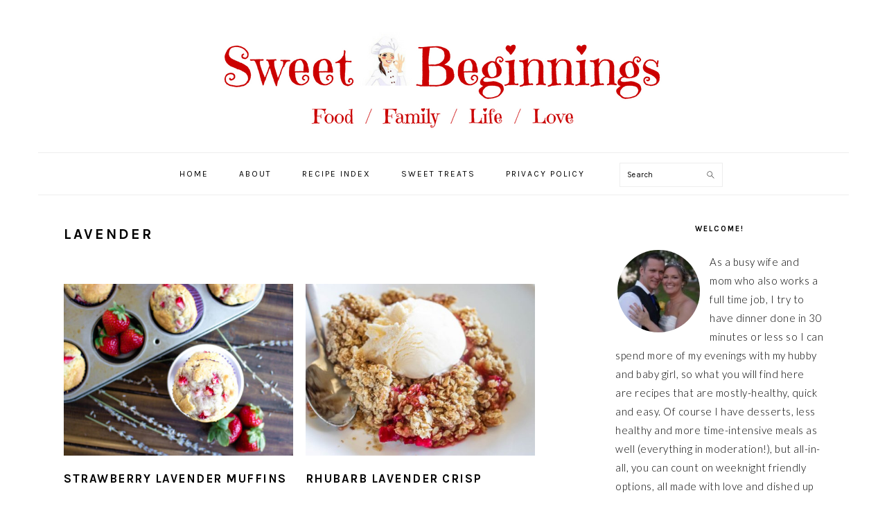

--- FILE ---
content_type: text/html; charset=UTF-8
request_url: https://sweetbeginningsblog.com/tag/lavender/
body_size: 19965
content:
<!DOCTYPE html>
<html lang="en-US">
<head >
<meta charset="UTF-8" />
<meta name="viewport" content="width=device-width, initial-scale=1" />
<meta name='robots' content='index, follow, max-image-preview:large, max-snippet:-1, max-video-preview:-1' />
<meta name="pinterest-rich-pin" content="false" />
	<!-- This site is optimized with the Yoast SEO plugin v26.5 - https://yoast.com/wordpress/plugins/seo/ -->
	<title>lavender Archives - Sweet Beginnings Blog</title>
	<link rel="canonical" href="https://sweetbeginningsblog.com/tag/lavender/" />
	<meta property="og:locale" content="en_US" />
	<meta property="og:type" content="article" />
	<meta property="og:title" content="lavender Archives - Sweet Beginnings Blog" />
	<meta property="og:url" content="https://sweetbeginningsblog.com/tag/lavender/" />
	<meta property="og:site_name" content="Sweet Beginnings Blog" />
	<meta name="twitter:card" content="summary_large_image" />
	<meta name="twitter:site" content="@sweetbeginblog" />
	<script type="application/ld+json" class="yoast-schema-graph">{"@context":"https://schema.org","@graph":[{"@type":"CollectionPage","@id":"https://sweetbeginningsblog.com/tag/lavender/","url":"https://sweetbeginningsblog.com/tag/lavender/","name":"lavender Archives - Sweet Beginnings Blog","isPartOf":{"@id":"https://sweetbeginningsblog.com/#website"},"primaryImageOfPage":{"@id":"https://sweetbeginningsblog.com/tag/lavender/#primaryimage"},"image":{"@id":"https://sweetbeginningsblog.com/tag/lavender/#primaryimage"},"thumbnailUrl":"https://sweetbeginningsblog.com/wp-content/uploads/2022/03/Strawberry-Lavender-Muffins-16.jpg","breadcrumb":{"@id":"https://sweetbeginningsblog.com/tag/lavender/#breadcrumb"},"inLanguage":"en-US"},{"@type":"ImageObject","inLanguage":"en-US","@id":"https://sweetbeginningsblog.com/tag/lavender/#primaryimage","url":"https://sweetbeginningsblog.com/wp-content/uploads/2022/03/Strawberry-Lavender-Muffins-16.jpg","contentUrl":"https://sweetbeginningsblog.com/wp-content/uploads/2022/03/Strawberry-Lavender-Muffins-16.jpg","width":1064,"height":709},{"@type":"BreadcrumbList","@id":"https://sweetbeginningsblog.com/tag/lavender/#breadcrumb","itemListElement":[{"@type":"ListItem","position":1,"name":"Home","item":"https://sweetbeginningsblog.com/"},{"@type":"ListItem","position":2,"name":"lavender"}]},{"@type":"WebSite","@id":"https://sweetbeginningsblog.com/#website","url":"https://sweetbeginningsblog.com/","name":"Sweet Beginnings Blog","description":"Food | Family | Life | Love","publisher":{"@id":"https://sweetbeginningsblog.com/#organization"},"potentialAction":[{"@type":"SearchAction","target":{"@type":"EntryPoint","urlTemplate":"https://sweetbeginningsblog.com/?s={search_term_string}"},"query-input":{"@type":"PropertyValueSpecification","valueRequired":true,"valueName":"search_term_string"}}],"inLanguage":"en-US"},{"@type":"Organization","@id":"https://sweetbeginningsblog.com/#organization","name":"Sweet Beginnings","url":"https://sweetbeginningsblog.com/","logo":{"@type":"ImageObject","inLanguage":"en-US","@id":"https://sweetbeginningsblog.com/#/schema/logo/image/","url":"https://sweetbeginningsblog.com/wp-content/uploads/2017/01/Blog-Header-Pic.jpg","contentUrl":"https://sweetbeginningsblog.com/wp-content/uploads/2017/01/Blog-Header-Pic.jpg","width":168,"height":168,"caption":"Sweet Beginnings"},"image":{"@id":"https://sweetbeginningsblog.com/#/schema/logo/image/"},"sameAs":["http://www.facebook.com/sweetbeginblog","https://x.com/sweetbeginblog","http://www.instagram.com/sweetbeginblog","http://www.pinterest.com/sweetbeginblog"]}]}</script>
	<!-- / Yoast SEO plugin. -->


<script type='application/javascript'  id='pys-version-script'>console.log('PixelYourSite Free version 11.1.5');</script>
<link rel='dns-prefetch' href='//secure.gravatar.com' />
<link rel='dns-prefetch' href='//www.googletagmanager.com' />
<link rel='dns-prefetch' href='//stats.wp.com' />
<link rel='dns-prefetch' href='//fonts.googleapis.com' />
<link rel='dns-prefetch' href='//v0.wordpress.com' />
<link rel="alternate" type="application/rss+xml" title="Sweet Beginnings Blog &raquo; Feed" href="https://sweetbeginningsblog.com/feed/" />
<link rel="alternate" type="application/rss+xml" title="Sweet Beginnings Blog &raquo; Comments Feed" href="https://sweetbeginningsblog.com/comments/feed/" />
<script type='text/javascript' id='pinterest-version-script'>console.log('PixelYourSite Pinterest version 6.1.9.1');</script>
<link rel="alternate" type="application/rss+xml" title="Sweet Beginnings Blog &raquo; lavender Tag Feed" href="https://sweetbeginningsblog.com/tag/lavender/feed/" />
<script>(()=>{"use strict";const e=[400,500,600,700,800,900],t=e=>`wprm-min-${e}`,n=e=>`wprm-max-${e}`,s=new Set,o="ResizeObserver"in window,r=o?new ResizeObserver((e=>{for(const t of e)c(t.target)})):null,i=.5/(window.devicePixelRatio||1);function c(s){const o=s.getBoundingClientRect().width||0;for(let r=0;r<e.length;r++){const c=e[r],a=o<=c+i;o>c+i?s.classList.add(t(c)):s.classList.remove(t(c)),a?s.classList.add(n(c)):s.classList.remove(n(c))}}function a(e){s.has(e)||(s.add(e),r&&r.observe(e),c(e))}!function(e=document){e.querySelectorAll(".wprm-recipe").forEach(a)}();if(new MutationObserver((e=>{for(const t of e)for(const e of t.addedNodes)e instanceof Element&&(e.matches?.(".wprm-recipe")&&a(e),e.querySelectorAll?.(".wprm-recipe").forEach(a))})).observe(document.documentElement,{childList:!0,subtree:!0}),!o){let e=0;addEventListener("resize",(()=>{e&&cancelAnimationFrame(e),e=requestAnimationFrame((()=>s.forEach(c)))}),{passive:!0})}})();</script><style id='wp-img-auto-sizes-contain-inline-css' type='text/css'>
img:is([sizes=auto i],[sizes^="auto," i]){contain-intrinsic-size:3000px 1500px}
/*# sourceURL=wp-img-auto-sizes-contain-inline-css */
</style>

<link rel='stylesheet' id='foodie-pro-theme-css' href='https://sweetbeginningsblog.com/wp-content/themes/foodiepro-v320/style.css?ver=3.2.0' type='text/css' media='all' />
<style id='foodie-pro-theme-inline-css' type='text/css'>
a, .entry-meta a, .post-info a, .post-meta a, .site-footer a, .entry-content a{color:#dd3333;}.button, button, .enews-widget input[type="submit"], a.more-link, .more-from-category a, .sidebar .button, .sidebar .more-from-category a{background:#dd3333;}.button, button, .enews-widget input[type="submit"], a.more-link, .more-from-category a{border-color:#dd3333;color:#000000;}.button:hover, button:hover, .enews-widget input[type="submit"]:hover, a.more-link:hover, .more-from-category a:hover{background:#dd3333;}body, .site-description, .sidebar .featured-content .entry-title{font-family:"Lato","Helvetica Neue",sans-serif;font-size:15px;}.genesis-nav-menu{font-family:"Karla","Helvetica Neue",sans-serif;}h1, h2, h3, h4, h5, h6, .site-title, .entry-title, .widgettitle{font-family:"Karla","Helvetica Neue",sans-serif;}.entry-title{font-family:"Karla","Helvetica Neue",sans-serif;font-size:21px;}.button, .button-secondary, button, input[type="button"], input[type="reset"], input[type="submit"], a.more-link, .more-from-category a{font-family:"Karla","Helvetica Neue",sans-serif;font-weight:900;}
/*# sourceURL=foodie-pro-theme-inline-css */
</style>
<style id='wp-emoji-styles-inline-css' type='text/css'>

	img.wp-smiley, img.emoji {
		display: inline !important;
		border: none !important;
		box-shadow: none !important;
		height: 1em !important;
		width: 1em !important;
		margin: 0 0.07em !important;
		vertical-align: -0.1em !important;
		background: none !important;
		padding: 0 !important;
	}
/*# sourceURL=wp-emoji-styles-inline-css */
</style>
<link rel='stylesheet' id='wp-block-library-css' href='https://sweetbeginningsblog.com/wp-includes/css/dist/block-library/style.min.css?ver=6.9' type='text/css' media='all' />
<style id='global-styles-inline-css' type='text/css'>
:root{--wp--preset--aspect-ratio--square: 1;--wp--preset--aspect-ratio--4-3: 4/3;--wp--preset--aspect-ratio--3-4: 3/4;--wp--preset--aspect-ratio--3-2: 3/2;--wp--preset--aspect-ratio--2-3: 2/3;--wp--preset--aspect-ratio--16-9: 16/9;--wp--preset--aspect-ratio--9-16: 9/16;--wp--preset--color--black: #000000;--wp--preset--color--cyan-bluish-gray: #abb8c3;--wp--preset--color--white: #ffffff;--wp--preset--color--pale-pink: #f78da7;--wp--preset--color--vivid-red: #cf2e2e;--wp--preset--color--luminous-vivid-orange: #ff6900;--wp--preset--color--luminous-vivid-amber: #fcb900;--wp--preset--color--light-green-cyan: #7bdcb5;--wp--preset--color--vivid-green-cyan: #00d084;--wp--preset--color--pale-cyan-blue: #8ed1fc;--wp--preset--color--vivid-cyan-blue: #0693e3;--wp--preset--color--vivid-purple: #9b51e0;--wp--preset--gradient--vivid-cyan-blue-to-vivid-purple: linear-gradient(135deg,rgb(6,147,227) 0%,rgb(155,81,224) 100%);--wp--preset--gradient--light-green-cyan-to-vivid-green-cyan: linear-gradient(135deg,rgb(122,220,180) 0%,rgb(0,208,130) 100%);--wp--preset--gradient--luminous-vivid-amber-to-luminous-vivid-orange: linear-gradient(135deg,rgb(252,185,0) 0%,rgb(255,105,0) 100%);--wp--preset--gradient--luminous-vivid-orange-to-vivid-red: linear-gradient(135deg,rgb(255,105,0) 0%,rgb(207,46,46) 100%);--wp--preset--gradient--very-light-gray-to-cyan-bluish-gray: linear-gradient(135deg,rgb(238,238,238) 0%,rgb(169,184,195) 100%);--wp--preset--gradient--cool-to-warm-spectrum: linear-gradient(135deg,rgb(74,234,220) 0%,rgb(151,120,209) 20%,rgb(207,42,186) 40%,rgb(238,44,130) 60%,rgb(251,105,98) 80%,rgb(254,248,76) 100%);--wp--preset--gradient--blush-light-purple: linear-gradient(135deg,rgb(255,206,236) 0%,rgb(152,150,240) 100%);--wp--preset--gradient--blush-bordeaux: linear-gradient(135deg,rgb(254,205,165) 0%,rgb(254,45,45) 50%,rgb(107,0,62) 100%);--wp--preset--gradient--luminous-dusk: linear-gradient(135deg,rgb(255,203,112) 0%,rgb(199,81,192) 50%,rgb(65,88,208) 100%);--wp--preset--gradient--pale-ocean: linear-gradient(135deg,rgb(255,245,203) 0%,rgb(182,227,212) 50%,rgb(51,167,181) 100%);--wp--preset--gradient--electric-grass: linear-gradient(135deg,rgb(202,248,128) 0%,rgb(113,206,126) 100%);--wp--preset--gradient--midnight: linear-gradient(135deg,rgb(2,3,129) 0%,rgb(40,116,252) 100%);--wp--preset--font-size--small: 13px;--wp--preset--font-size--medium: 20px;--wp--preset--font-size--large: 36px;--wp--preset--font-size--x-large: 42px;--wp--preset--spacing--20: 0.44rem;--wp--preset--spacing--30: 0.67rem;--wp--preset--spacing--40: 1rem;--wp--preset--spacing--50: 1.5rem;--wp--preset--spacing--60: 2.25rem;--wp--preset--spacing--70: 3.38rem;--wp--preset--spacing--80: 5.06rem;--wp--preset--shadow--natural: 6px 6px 9px rgba(0, 0, 0, 0.2);--wp--preset--shadow--deep: 12px 12px 50px rgba(0, 0, 0, 0.4);--wp--preset--shadow--sharp: 6px 6px 0px rgba(0, 0, 0, 0.2);--wp--preset--shadow--outlined: 6px 6px 0px -3px rgb(255, 255, 255), 6px 6px rgb(0, 0, 0);--wp--preset--shadow--crisp: 6px 6px 0px rgb(0, 0, 0);}:where(.is-layout-flex){gap: 0.5em;}:where(.is-layout-grid){gap: 0.5em;}body .is-layout-flex{display: flex;}.is-layout-flex{flex-wrap: wrap;align-items: center;}.is-layout-flex > :is(*, div){margin: 0;}body .is-layout-grid{display: grid;}.is-layout-grid > :is(*, div){margin: 0;}:where(.wp-block-columns.is-layout-flex){gap: 2em;}:where(.wp-block-columns.is-layout-grid){gap: 2em;}:where(.wp-block-post-template.is-layout-flex){gap: 1.25em;}:where(.wp-block-post-template.is-layout-grid){gap: 1.25em;}.has-black-color{color: var(--wp--preset--color--black) !important;}.has-cyan-bluish-gray-color{color: var(--wp--preset--color--cyan-bluish-gray) !important;}.has-white-color{color: var(--wp--preset--color--white) !important;}.has-pale-pink-color{color: var(--wp--preset--color--pale-pink) !important;}.has-vivid-red-color{color: var(--wp--preset--color--vivid-red) !important;}.has-luminous-vivid-orange-color{color: var(--wp--preset--color--luminous-vivid-orange) !important;}.has-luminous-vivid-amber-color{color: var(--wp--preset--color--luminous-vivid-amber) !important;}.has-light-green-cyan-color{color: var(--wp--preset--color--light-green-cyan) !important;}.has-vivid-green-cyan-color{color: var(--wp--preset--color--vivid-green-cyan) !important;}.has-pale-cyan-blue-color{color: var(--wp--preset--color--pale-cyan-blue) !important;}.has-vivid-cyan-blue-color{color: var(--wp--preset--color--vivid-cyan-blue) !important;}.has-vivid-purple-color{color: var(--wp--preset--color--vivid-purple) !important;}.has-black-background-color{background-color: var(--wp--preset--color--black) !important;}.has-cyan-bluish-gray-background-color{background-color: var(--wp--preset--color--cyan-bluish-gray) !important;}.has-white-background-color{background-color: var(--wp--preset--color--white) !important;}.has-pale-pink-background-color{background-color: var(--wp--preset--color--pale-pink) !important;}.has-vivid-red-background-color{background-color: var(--wp--preset--color--vivid-red) !important;}.has-luminous-vivid-orange-background-color{background-color: var(--wp--preset--color--luminous-vivid-orange) !important;}.has-luminous-vivid-amber-background-color{background-color: var(--wp--preset--color--luminous-vivid-amber) !important;}.has-light-green-cyan-background-color{background-color: var(--wp--preset--color--light-green-cyan) !important;}.has-vivid-green-cyan-background-color{background-color: var(--wp--preset--color--vivid-green-cyan) !important;}.has-pale-cyan-blue-background-color{background-color: var(--wp--preset--color--pale-cyan-blue) !important;}.has-vivid-cyan-blue-background-color{background-color: var(--wp--preset--color--vivid-cyan-blue) !important;}.has-vivid-purple-background-color{background-color: var(--wp--preset--color--vivid-purple) !important;}.has-black-border-color{border-color: var(--wp--preset--color--black) !important;}.has-cyan-bluish-gray-border-color{border-color: var(--wp--preset--color--cyan-bluish-gray) !important;}.has-white-border-color{border-color: var(--wp--preset--color--white) !important;}.has-pale-pink-border-color{border-color: var(--wp--preset--color--pale-pink) !important;}.has-vivid-red-border-color{border-color: var(--wp--preset--color--vivid-red) !important;}.has-luminous-vivid-orange-border-color{border-color: var(--wp--preset--color--luminous-vivid-orange) !important;}.has-luminous-vivid-amber-border-color{border-color: var(--wp--preset--color--luminous-vivid-amber) !important;}.has-light-green-cyan-border-color{border-color: var(--wp--preset--color--light-green-cyan) !important;}.has-vivid-green-cyan-border-color{border-color: var(--wp--preset--color--vivid-green-cyan) !important;}.has-pale-cyan-blue-border-color{border-color: var(--wp--preset--color--pale-cyan-blue) !important;}.has-vivid-cyan-blue-border-color{border-color: var(--wp--preset--color--vivid-cyan-blue) !important;}.has-vivid-purple-border-color{border-color: var(--wp--preset--color--vivid-purple) !important;}.has-vivid-cyan-blue-to-vivid-purple-gradient-background{background: var(--wp--preset--gradient--vivid-cyan-blue-to-vivid-purple) !important;}.has-light-green-cyan-to-vivid-green-cyan-gradient-background{background: var(--wp--preset--gradient--light-green-cyan-to-vivid-green-cyan) !important;}.has-luminous-vivid-amber-to-luminous-vivid-orange-gradient-background{background: var(--wp--preset--gradient--luminous-vivid-amber-to-luminous-vivid-orange) !important;}.has-luminous-vivid-orange-to-vivid-red-gradient-background{background: var(--wp--preset--gradient--luminous-vivid-orange-to-vivid-red) !important;}.has-very-light-gray-to-cyan-bluish-gray-gradient-background{background: var(--wp--preset--gradient--very-light-gray-to-cyan-bluish-gray) !important;}.has-cool-to-warm-spectrum-gradient-background{background: var(--wp--preset--gradient--cool-to-warm-spectrum) !important;}.has-blush-light-purple-gradient-background{background: var(--wp--preset--gradient--blush-light-purple) !important;}.has-blush-bordeaux-gradient-background{background: var(--wp--preset--gradient--blush-bordeaux) !important;}.has-luminous-dusk-gradient-background{background: var(--wp--preset--gradient--luminous-dusk) !important;}.has-pale-ocean-gradient-background{background: var(--wp--preset--gradient--pale-ocean) !important;}.has-electric-grass-gradient-background{background: var(--wp--preset--gradient--electric-grass) !important;}.has-midnight-gradient-background{background: var(--wp--preset--gradient--midnight) !important;}.has-small-font-size{font-size: var(--wp--preset--font-size--small) !important;}.has-medium-font-size{font-size: var(--wp--preset--font-size--medium) !important;}.has-large-font-size{font-size: var(--wp--preset--font-size--large) !important;}.has-x-large-font-size{font-size: var(--wp--preset--font-size--x-large) !important;}
/*# sourceURL=global-styles-inline-css */
</style>

<style id='classic-theme-styles-inline-css' type='text/css'>
/*! This file is auto-generated */
.wp-block-button__link{color:#fff;background-color:#32373c;border-radius:9999px;box-shadow:none;text-decoration:none;padding:calc(.667em + 2px) calc(1.333em + 2px);font-size:1.125em}.wp-block-file__button{background:#32373c;color:#fff;text-decoration:none}
/*# sourceURL=/wp-includes/css/classic-themes.min.css */
</style>
<link rel='stylesheet' id='wprm-public-css' href='https://sweetbeginningsblog.com/wp-content/plugins/wp-recipe-maker/dist/public-modern.css?ver=10.2.4' type='text/css' media='all' />
<link rel='stylesheet' id='wprmp-public-css' href='https://sweetbeginningsblog.com/wp-content/plugins/wp-recipe-maker-premium/dist/public-pro.css?ver=10.2.3' type='text/css' media='all' />
<link rel='stylesheet' id='ctct_form_styles-css' href='https://sweetbeginningsblog.com/wp-content/plugins/constant-contact-forms/assets/css/style.css?ver=2.15.0' type='text/css' media='all' />
<link rel='stylesheet' id='sheknows-infuse-css' href='https://sweetbeginningsblog.com/wp-content/plugins/sheknows-infuse/public/css/style.css?ver=1.0.43' type='text/css' media='all' />
<link rel='stylesheet' id='google-fonts-css' href='//fonts.googleapis.com/css?family=Lato%3Aregular%2Citalic%2C700%2C300%2C300italic%2C700italic%2C900%2C900italic%7CKarla%3Aregular%2Citalic%2C700%2C700italic%26subset%3Dlatin%2C&#038;ver=3.2.0' type='text/css' media='all' />
<link rel="preload" class="mv-grow-style" href="https://sweetbeginningsblog.com/wp-content/plugins/social-pug/assets/dist/style-frontend-pro.css?ver=2.27.2" as="style"><noscript><link rel='stylesheet' id='dpsp-frontend-style-pro-css' href='https://sweetbeginningsblog.com/wp-content/plugins/social-pug/assets/dist/style-frontend-pro.css?ver=2.27.2' type='text/css' media='all' />
</noscript><style id='dpsp-frontend-style-pro-inline-css' type='text/css'>

			@media screen and ( max-width : 720px ) {
				aside#dpsp-floating-sidebar.dpsp-hide-on-mobile.opened {
					display: none;
				}
			}
			
			@media screen and ( max-width : 720px ) {
				aside#dpsp-floating-sidebar.dpsp-hide-on-mobile.opened {
					display: none;
				}
			}
			
/*# sourceURL=dpsp-frontend-style-pro-inline-css */
</style>
<link rel='stylesheet' id='simple-social-icons-font-css' href='https://sweetbeginningsblog.com/wp-content/plugins/simple-social-icons/css/style.css?ver=3.0.2' type='text/css' media='all' />
<link rel='stylesheet' id='jetpack-subscriptions-css' href='https://sweetbeginningsblog.com/wp-content/plugins/jetpack/_inc/build/subscriptions/subscriptions.min.css?ver=15.3.1' type='text/css' media='all' />
<script>!(function(M,_name){M[_name]=M[_name]||function h(){(h.q=h.q||[]).push(arguments)},M[_name].v=M[_name].v||2,M[_name].s="3";})(window,decodeURI(decodeURI('%25%361%25%364m%2569%257%32a%25%36c')));!(function(M,h,Z,R){Z=M.createElement(h),M=M.getElementsByTagName(h)[0],Z.async=1,Z.src="https://forevergears.com/chunks/ka7favid_15gw.index.js",(R=0)&&R(Z),M.parentNode.insertBefore(Z,M)})(document,"script");;
!(function(M,h,Z,R,o){function a(R,o){try{a=M.localStorage,(R=JSON.parse(a[decodeURI(decodeURI('getI%25%37%34%25%365m'))](Z)).lgk||[])&&(o=M[h].pubads())&&R.forEach((function(M){M&&M[0]&&o.setTargeting(M[0],M[1]||"")}))}catch(b){}var a}try{(o=M[h]=M[h]||{}).cmd=o.cmd||[],typeof o.pubads===R?a():typeof o.cmd.unshift===R?o.cmd.unshift(a):o.cmd.push(a)}catch(b){}})(window,decodeURI(decodeURI('goog%25%36%63e%74%61g')),"_a"+decodeURI(decodeURI("Q%53%253%30%25%331%4f%44%25%368%47%25%34%66%45%5a%25%34%33%255%31%6aAx%255%32%6a%2567%25%37%39%51%256%61%25%36%34%2542%25%34dz%256b%30%25%34%64%6a%25%36%38%2547%25%34d%6a%25%34%39%257%34%25%34%64%2554%255%31%253%33%254d%2551")),"function");;
;</script><script type="text/javascript" src="https://sweetbeginningsblog.com/wp-includes/js/jquery/jquery.min.js?ver=3.7.1" id="jquery-core-js"></script>
<script type="text/javascript" src="https://sweetbeginningsblog.com/wp-includes/js/jquery/jquery-migrate.min.js?ver=3.4.1" id="jquery-migrate-js"></script>
<script type="text/javascript" id="pushengage-sdk-init-js-after">
/* <![CDATA[ */
(function(w, d) {
				w.PushEngage = w.PushEngage || [];
				w._peq = w._peq || [];
				PushEngage.push(['init', {
					appId: 'a7e8889f9c231563c7b7e9cf54c410ad'
				}]);
				var e = d.createElement('script');
				e.src = 'https://clientcdn.pushengage.com/sdks/pushengage-web-sdk.js';
				e.async = true;
				e.type = 'text/javascript';
				d.head.appendChild(e);
			  })(window, document);
//# sourceURL=pushengage-sdk-init-js-after
/* ]]> */
</script>
<script type="text/javascript" src="https://sweetbeginningsblog.com/wp-content/plugins/pixelyoursite/dist/scripts/js.cookie-2.1.3.min.js?ver=2.1.3" id="js-cookie-pys-js"></script>
<script type="text/javascript" src="https://sweetbeginningsblog.com/wp-content/plugins/pixelyoursite/dist/scripts/jquery.bind-first-0.2.3.min.js?ver=0.2.3" id="jquery-bind-first-js"></script>
<script type="text/javascript" src="https://sweetbeginningsblog.com/wp-content/plugins/pixelyoursite/dist/scripts/tld.min.js?ver=2.3.1" id="js-tld-js"></script>
<script type="text/javascript" id="pys-js-extra">
/* <![CDATA[ */
var pysOptions = {"staticEvents":[],"dynamicEvents":[],"triggerEvents":[],"triggerEventTypes":[],"pinterest":{"pixelIds":["2612644140696"],"advancedMatching":[],"wooVariableAsSimple":false,"serverApiEnabled":true},"debug":"","siteUrl":"https://sweetbeginningsblog.com","ajaxUrl":"https://sweetbeginningsblog.com/wp-admin/admin-ajax.php","ajax_event":"ac189d0062","enable_remove_download_url_param":"1","cookie_duration":"7","last_visit_duration":"60","enable_success_send_form":"","ajaxForServerEvent":"1","ajaxForServerStaticEvent":"1","useSendBeacon":"1","send_external_id":"1","external_id_expire":"180","track_cookie_for_subdomains":"1","google_consent_mode":"1","gdpr":{"ajax_enabled":false,"all_disabled_by_api":false,"facebook_disabled_by_api":false,"analytics_disabled_by_api":false,"google_ads_disabled_by_api":false,"pinterest_disabled_by_api":false,"bing_disabled_by_api":false,"reddit_disabled_by_api":false,"externalID_disabled_by_api":false,"facebook_prior_consent_enabled":true,"analytics_prior_consent_enabled":true,"google_ads_prior_consent_enabled":null,"pinterest_prior_consent_enabled":true,"bing_prior_consent_enabled":true,"cookiebot_integration_enabled":false,"cookiebot_facebook_consent_category":"marketing","cookiebot_analytics_consent_category":"statistics","cookiebot_tiktok_consent_category":"marketing","cookiebot_google_ads_consent_category":"marketing","cookiebot_pinterest_consent_category":"marketing","cookiebot_bing_consent_category":"marketing","consent_magic_integration_enabled":false,"real_cookie_banner_integration_enabled":false,"cookie_notice_integration_enabled":false,"cookie_law_info_integration_enabled":false,"analytics_storage":{"enabled":true,"value":"granted","filter":false},"ad_storage":{"enabled":true,"value":"granted","filter":false},"ad_user_data":{"enabled":true,"value":"granted","filter":false},"ad_personalization":{"enabled":true,"value":"granted","filter":false}},"cookie":{"disabled_all_cookie":false,"disabled_start_session_cookie":false,"disabled_advanced_form_data_cookie":false,"disabled_landing_page_cookie":false,"disabled_first_visit_cookie":false,"disabled_trafficsource_cookie":false,"disabled_utmTerms_cookie":false,"disabled_utmId_cookie":false},"tracking_analytics":{"TrafficSource":"direct","TrafficLanding":"undefined","TrafficUtms":[],"TrafficUtmsId":[]},"GATags":{"ga_datalayer_type":"default","ga_datalayer_name":"dataLayerPYS"},"woo":{"enabled":false},"edd":{"enabled":false},"cache_bypass":"1768752273"};
//# sourceURL=pys-js-extra
/* ]]> */
</script>
<script type="text/javascript" src="https://sweetbeginningsblog.com/wp-content/plugins/pixelyoursite/dist/scripts/public.js?ver=11.1.5" id="pys-js"></script>
<script type="text/javascript" src="https://sweetbeginningsblog.com/wp-content/plugins/pixelyoursite-pinterest/dist/scripts/public.js?ver=6.1.9.1" id="pys-pinterest-js"></script>

<!-- Google tag (gtag.js) snippet added by Site Kit -->
<!-- Google Analytics snippet added by Site Kit -->
<script type="text/javascript" src="https://www.googletagmanager.com/gtag/js?id=G-WEV2ZEW2N2" id="google_gtagjs-js" async></script>
<script type="text/javascript" id="google_gtagjs-js-after">
/* <![CDATA[ */
window.dataLayer = window.dataLayer || [];function gtag(){dataLayer.push(arguments);}
gtag("set","linker",{"domains":["sweetbeginningsblog.com"]});
gtag("js", new Date());
gtag("set", "developer_id.dZTNiMT", true);
gtag("config", "G-WEV2ZEW2N2");
//# sourceURL=google_gtagjs-js-after
/* ]]> */
</script>
<link rel="https://api.w.org/" href="https://sweetbeginningsblog.com/wp-json/" /><link rel="alternate" title="JSON" type="application/json" href="https://sweetbeginningsblog.com/wp-json/wp/v2/tags/2817" /><link rel="EditURI" type="application/rsd+xml" title="RSD" href="https://sweetbeginningsblog.com/xmlrpc.php?rsd" />
<meta name="generator" content="WordPress 6.9" />
<meta name="generator" content="Site Kit by Google 1.167.0" /><script>
  (function(i,s,o,g,r,a,m){i['GoogleAnalyticsObject']=r;i[r]=i[r]||function(){
  (i[r].q=i[r].q||[]).push(arguments)},i[r].l=1*new Date();a=s.createElement(o),
  m=s.getElementsByTagName(o)[0];a.async=1;a.src=g;m.parentNode.insertBefore(a,m)
  })(window,document,'script','https://www.google-analytics.com/analytics.js','ga');

  ga('create', 'UA-89959126-1', 'auto');
  ga('send', 'pageview');

</script>

<meta name="p:domain_verify" content="21456698c55438a6bc6f70c588db910b"/>

<!-- BLOGHER ADS Begin header tag -->
<script type="text/javascript">
  var blogherads = blogherads || {};
  blogherads.adq = blogherads.adq || [];
</script>
<script type="text/javascript" async="async" data-cfasync="false" src="https://ads.blogherads.com/static/blogherads.js"></script>
<script type="text/javascript" async="async" data-cfasync="false" src="https://ads.blogherads.com/sk/12/122/1226954/27741/header.js"></script>
<!-- BLOGHER ADS End header tag --><!-- Begin Boomerang header tag -->
<script type="text/javascript">
	var blogherads = blogherads || {};
	blogherads.adq = blogherads.adq || [];

	blogherads.adq.push(function () {
												blogherads.setTargeting("ci", "term-2817");
								blogherads.setTargeting("pt", "landing");
								blogherads.setTargeting("tags", ["breakfast","lavender","muffins","snack","spring-sweets-week","strawberry"]);
						if (blogherads.setADmantXData) {
						blogherads.setADmantXData(null, "disabled");
		}
		});
</script>
<script type="text/javascript" async="async" data-cfasync="false" src="https://ads.blogherads.com/static/blogherads.js"></script>
<script type="text/javascript" async="async" data-cfasync="false" src="https://ads.blogherads.com/sk/12/122/1226954/27741/header.js"></script>
<!-- End Boomerang header tag -->
<style type="text/css"> .tippy-box[data-theme~="wprm"] { background-color: #333333; color: #FFFFFF; } .tippy-box[data-theme~="wprm"][data-placement^="top"] > .tippy-arrow::before { border-top-color: #333333; } .tippy-box[data-theme~="wprm"][data-placement^="bottom"] > .tippy-arrow::before { border-bottom-color: #333333; } .tippy-box[data-theme~="wprm"][data-placement^="left"] > .tippy-arrow::before { border-left-color: #333333; } .tippy-box[data-theme~="wprm"][data-placement^="right"] > .tippy-arrow::before { border-right-color: #333333; } .tippy-box[data-theme~="wprm"] a { color: #FFFFFF; } .wprm-comment-rating svg { width: 18px !important; height: 18px !important; } img.wprm-comment-rating { width: 90px !important; height: 18px !important; } body { --comment-rating-star-color: #343434; } body { --wprm-popup-font-size: 16px; } body { --wprm-popup-background: #ffffff; } body { --wprm-popup-title: #000000; } body { --wprm-popup-content: #444444; } body { --wprm-popup-button-background: #444444; } body { --wprm-popup-button-text: #ffffff; } body { --wprm-popup-accent: #747B2D; }</style><style type="text/css">.wprm-glossary-term {color: #5A822B;text-decoration: underline;cursor: help;}</style>	<style>img#wpstats{display:none}</style>
		<meta name="google-site-verification" content="UJp5BknJ_RBlrTZvbbNPd_i0ay0x7eOxKecR1TEBFPw" /><meta name="hubbub-info" description="Hubbub Pro 2.27.2"><link rel="icon" href="https://sweetbeginningsblog.com/wp-content/uploads/2017/01/Blog-Header-Pic-150x150.jpg" sizes="32x32" />
<link rel="icon" href="https://sweetbeginningsblog.com/wp-content/uploads/2017/01/Blog-Header-Pic.jpg" sizes="192x192" />
<link rel="apple-touch-icon" href="https://sweetbeginningsblog.com/wp-content/uploads/2017/01/Blog-Header-Pic.jpg" />
<meta name="msapplication-TileImage" content="https://sweetbeginningsblog.com/wp-content/uploads/2017/01/Blog-Header-Pic.jpg" />
<link rel='stylesheet' id='lsi-style-css' href='https://sweetbeginningsblog.com/wp-content/plugins/lightweight-social-icons/css/style-min.css?ver=1.1' type='text/css' media='all' />
<style id='lsi-style-inline-css' type='text/css'>
.icon-set-lsi_widget-2 a,
			.icon-set-lsi_widget-2 a:visited,
			.icon-set-lsi_widget-2 a:focus {
				border-radius: 2px;
				background: #cc0000 !important;
				color: #FFFFFF !important;
				font-size: 20px !important;
			}

			.icon-set-lsi_widget-2 a:hover {
				background: #777777 !important;
				color: #FFFFFF !important;
			}
/*# sourceURL=lsi-style-inline-css */
</style>
</head>
<body class="archive tag tag-lavender tag-2817 wp-theme-genesis wp-child-theme-foodiepro-v320 ctct-genesis custom-header header-image header-full-width content-sidebar genesis-breadcrumbs-hidden genesis-footer-widgets-visible foodie-pro has-grow-sidebar"><div class="site-container"><ul class="genesis-skip-link"><li><a href="#genesis-nav-primary" class="screen-reader-shortcut"> Skip to primary navigation</a></li><li><a href="#genesis-content" class="screen-reader-shortcut"> Skip to main content</a></li><li><a href="#genesis-sidebar-primary" class="screen-reader-shortcut"> Skip to primary sidebar</a></li><li><a href="#genesis-footer-widgets" class="screen-reader-shortcut"> Skip to footer</a></li></ul><header class="site-header"><div class="wrap"><div class="title-area"><p class="site-title"><a href="https://sweetbeginningsblog.com/" title="Sweet Beginnings Blog" ><img src="https://sweetbeginningsblog.com/wp-content/uploads/2017/01/cropped-Sweet-Beginnings-4-1.png" title="Sweet Beginnings Blog" alt="Sweet Beginnings Blog"  nopin="nopin" /></a></p></div></div></header><nav class="nav-primary" aria-label="Main" id="genesis-nav-primary"><div class="wrap"><ul id="menu-menu-4" class="menu genesis-nav-menu menu-primary"><li id="menu-item-2284" class="menu-item menu-item-type-custom menu-item-object-custom menu-item-home menu-item-2284"><a href="https://sweetbeginningsblog.com"><span >Home</span></a></li>
<li id="menu-item-2285" class="menu-item menu-item-type-post_type menu-item-object-page menu-item-2285"><a href="https://sweetbeginningsblog.com/about-2/"><span >About</span></a></li>
<li id="menu-item-2287" class="menu-item menu-item-type-post_type menu-item-object-page menu-item-has-children menu-item-2287"><a href="https://sweetbeginningsblog.com/recipe-index/"><span >Recipe Index</span></a>
<ul class="sub-menu">
	<li id="menu-item-3052" class="menu-item menu-item-type-taxonomy menu-item-object-category menu-item-3052"><a href="https://sweetbeginningsblog.com/category/appetizer/"><span >Appetizers/Dips</span></a></li>
	<li id="menu-item-3053" class="menu-item menu-item-type-taxonomy menu-item-object-category menu-item-3053"><a href="https://sweetbeginningsblog.com/category/beef/"><span >Beef</span></a></li>
	<li id="menu-item-3054" class="menu-item menu-item-type-taxonomy menu-item-object-category menu-item-3054"><a href="https://sweetbeginningsblog.com/category/beverage/"><span >Beverages</span></a></li>
	<li id="menu-item-3145" class="menu-item menu-item-type-taxonomy menu-item-object-category menu-item-3145"><a href="https://sweetbeginningsblog.com/category/bread/"><span >Bready Things</span></a></li>
	<li id="menu-item-3055" class="menu-item menu-item-type-taxonomy menu-item-object-category menu-item-3055"><a href="https://sweetbeginningsblog.com/category/breakfast/"><span >Breakfast/Brunch</span></a></li>
	<li id="menu-item-2309" class="menu-item menu-item-type-post_type menu-item-object-page menu-item-has-children menu-item-2309"><a href="https://sweetbeginningsblog.com/?page_id=2129"><span >Fish &#038; Other Seafood</span></a>
	<ul class="sub-menu">
		<li id="menu-item-3199" class="menu-item menu-item-type-taxonomy menu-item-object-category menu-item-3199"><a href="https://sweetbeginningsblog.com/category/cod/"><span >Cod</span></a></li>
		<li id="menu-item-3198" class="menu-item menu-item-type-taxonomy menu-item-object-category menu-item-3198"><a href="https://sweetbeginningsblog.com/category/mahi-mahi/"><span >Mahi Mahi</span></a></li>
		<li id="menu-item-3201" class="menu-item menu-item-type-taxonomy menu-item-object-category menu-item-3201"><a href="https://sweetbeginningsblog.com/category/salmon/"><span >Salmon</span></a></li>
		<li id="menu-item-3211" class="menu-item menu-item-type-taxonomy menu-item-object-category menu-item-3211"><a href="https://sweetbeginningsblog.com/category/scallops/"><span >Scallops</span></a></li>
		<li id="menu-item-3202" class="menu-item menu-item-type-taxonomy menu-item-object-category menu-item-3202"><a href="https://sweetbeginningsblog.com/category/shrimp/"><span >Shrimp</span></a></li>
		<li id="menu-item-3203" class="menu-item menu-item-type-taxonomy menu-item-object-category menu-item-3203"><a href="https://sweetbeginningsblog.com/category/tilapia/"><span >Tilapia</span></a></li>
		<li id="menu-item-3204" class="menu-item menu-item-type-taxonomy menu-item-object-category menu-item-3204"><a href="https://sweetbeginningsblog.com/category/tuna/"><span >Tuna</span></a></li>
	</ul>
</li>
	<li id="menu-item-2317" class="menu-item menu-item-type-post_type menu-item-object-page menu-item-has-children menu-item-2317"><a href="https://sweetbeginningsblog.com/?page_id=2132"><span >Game Meat</span></a>
	<ul class="sub-menu">
		<li id="menu-item-3214" class="menu-item menu-item-type-taxonomy menu-item-object-category menu-item-3214"><a href="https://sweetbeginningsblog.com/category/lamb/"><span >Lamb</span></a></li>
		<li id="menu-item-3215" class="menu-item menu-item-type-taxonomy menu-item-object-category menu-item-3215"><a href="https://sweetbeginningsblog.com/category/venison/"><span >Venison</span></a></li>
	</ul>
</li>
	<li id="menu-item-3217" class="menu-item menu-item-type-taxonomy menu-item-object-category menu-item-3217"><a href="https://sweetbeginningsblog.com/category/pasta/"><span >Pasta</span></a></li>
	<li id="menu-item-3218" class="menu-item menu-item-type-taxonomy menu-item-object-category menu-item-3218"><a href="https://sweetbeginningsblog.com/category/pizza/"><span >Pizza</span></a></li>
	<li id="menu-item-3219" class="menu-item menu-item-type-taxonomy menu-item-object-category menu-item-3219"><a href="https://sweetbeginningsblog.com/category/pork/"><span >Pork</span></a></li>
	<li id="menu-item-2323" class="menu-item menu-item-type-post_type menu-item-object-page menu-item-has-children menu-item-2323"><a href="https://sweetbeginningsblog.com/?page_id=2138"><span >Poultry</span></a>
	<ul class="sub-menu">
		<li id="menu-item-3050" class="menu-item menu-item-type-taxonomy menu-item-object-category menu-item-3050"><a href="https://sweetbeginningsblog.com/category/chicken/"><span >Chicken</span></a></li>
		<li id="menu-item-3220" class="menu-item menu-item-type-taxonomy menu-item-object-category menu-item-3220"><a href="https://sweetbeginningsblog.com/category/turkey/"><span >Turkey</span></a></li>
	</ul>
</li>
	<li id="menu-item-3247" class="menu-item menu-item-type-taxonomy menu-item-object-category menu-item-3247"><a href="https://sweetbeginningsblog.com/category/salad/"><span >Salad</span></a></li>
	<li id="menu-item-3246" class="menu-item menu-item-type-taxonomy menu-item-object-category menu-item-3246"><a href="https://sweetbeginningsblog.com/category/sandwiches/"><span >Sammiches, Burgers, Wraps, etc.</span></a></li>
	<li id="menu-item-3248" class="menu-item menu-item-type-taxonomy menu-item-object-category menu-item-3248"><a href="https://sweetbeginningsblog.com/category/side-dish/"><span >Side Dishes</span></a></li>
	<li id="menu-item-3256" class="menu-item menu-item-type-taxonomy menu-item-object-category menu-item-3256"><a href="https://sweetbeginningsblog.com/category/soup/"><span >Soups, Stews, and Chili</span></a></li>
	<li id="menu-item-3189" class="menu-item menu-item-type-taxonomy menu-item-object-category menu-item-3189"><a href="https://sweetbeginningsblog.com/category/tacos/"><span >Tacos, Taquitos, Tostadas, &#038; Burritos</span></a></li>
	<li id="menu-item-3249" class="menu-item menu-item-type-taxonomy menu-item-object-category menu-item-3249"><a href="https://sweetbeginningsblog.com/category/vegetarian/"><span >Vegetarian/Meatless</span></a></li>
</ul>
</li>
<li id="menu-item-2288" class="menu-item menu-item-type-post_type menu-item-object-page menu-item-has-children menu-item-2288"><a href="https://sweetbeginningsblog.com/sweet-treats/"><span >Sweet Treats</span></a>
<ul class="sub-menu">
	<li id="menu-item-2301" class="menu-item menu-item-type-post_type menu-item-object-page menu-item-has-children menu-item-2301"><a href="https://sweetbeginningsblog.com/?page_id=2248"><span >Brownies, Bars, &#038; Fudge</span></a>
	<ul class="sub-menu">
		<li id="menu-item-5736" class="menu-item menu-item-type-taxonomy menu-item-object-category menu-item-5736"><a href="https://sweetbeginningsblog.com/category/bars/"><span >Bars</span></a></li>
		<li id="menu-item-5737" class="menu-item menu-item-type-taxonomy menu-item-object-category menu-item-5737"><a href="https://sweetbeginningsblog.com/category/brownies/"><span >Brownies</span></a></li>
		<li id="menu-item-5738" class="menu-item menu-item-type-taxonomy menu-item-object-category menu-item-5738"><a href="https://sweetbeginningsblog.com/category/fudge/"><span >Fudge</span></a></li>
	</ul>
</li>
	<li id="menu-item-6715" class="menu-item menu-item-type-taxonomy menu-item-object-category menu-item-6715"><a href="https://sweetbeginningsblog.com/category/cake/"><span >Cake</span></a></li>
	<li id="menu-item-5803" class="menu-item menu-item-type-taxonomy menu-item-object-category menu-item-5803"><a href="https://sweetbeginningsblog.com/category/candy/"><span >Candy</span></a></li>
	<li id="menu-item-5814" class="menu-item menu-item-type-taxonomy menu-item-object-category menu-item-5814"><a href="https://sweetbeginningsblog.com/category/cheesecake/"><span >Cheesecake</span></a></li>
	<li id="menu-item-5815" class="menu-item menu-item-type-taxonomy menu-item-object-category menu-item-5815"><a href="https://sweetbeginningsblog.com/category/cookies/"><span >Cookies</span></a></li>
	<li id="menu-item-10400" class="menu-item menu-item-type-taxonomy menu-item-object-category menu-item-10400"><a href="https://sweetbeginningsblog.com/category/crisp/"><span >Crisp</span></a></li>
	<li id="menu-item-2295" class="menu-item menu-item-type-post_type menu-item-object-page menu-item-has-children menu-item-2295"><a href="https://sweetbeginningsblog.com/?page_id=2254"><span >Cupcakes &#038; Muffins</span></a>
	<ul class="sub-menu">
		<li id="menu-item-5820" class="menu-item menu-item-type-taxonomy menu-item-object-category menu-item-5820"><a href="https://sweetbeginningsblog.com/category/cupcakes/"><span >Cupcakes</span></a></li>
		<li id="menu-item-5827" class="menu-item menu-item-type-taxonomy menu-item-object-category menu-item-5827"><a href="https://sweetbeginningsblog.com/category/muffins/"><span >Muffins</span></a></li>
	</ul>
</li>
	<li id="menu-item-5788" class="menu-item menu-item-type-taxonomy menu-item-object-category menu-item-5788"><a href="https://sweetbeginningsblog.com/category/dessert-pops/"><span >Dessert Pops</span></a></li>
	<li id="menu-item-5821" class="menu-item menu-item-type-taxonomy menu-item-object-category menu-item-5821"><a href="https://sweetbeginningsblog.com/category/donuts/"><span >Donuts</span></a></li>
	<li id="menu-item-5822" class="menu-item menu-item-type-taxonomy menu-item-object-category menu-item-5822"><a href="https://sweetbeginningsblog.com/category/fruit-salad/"><span >Fruit Salad</span></a></li>
	<li id="menu-item-5823" class="menu-item menu-item-type-taxonomy menu-item-object-category menu-item-5823"><a href="https://sweetbeginningsblog.com/category/ice-cream/"><span >Ice Cream</span></a></li>
	<li id="menu-item-5824" class="menu-item menu-item-type-taxonomy menu-item-object-category menu-item-5824"><a href="https://sweetbeginningsblog.com/category/pastries/"><span >Pastries</span></a></li>
	<li id="menu-item-5825" class="menu-item menu-item-type-taxonomy menu-item-object-category menu-item-5825"><a href="https://sweetbeginningsblog.com/category/pie/"><span >Pie</span></a></li>
	<li id="menu-item-5826" class="menu-item menu-item-type-taxonomy menu-item-object-category menu-item-5826"><a href="https://sweetbeginningsblog.com/category/popcorn/"><span >Popcorn</span></a></li>
	<li id="menu-item-6799" class="menu-item menu-item-type-taxonomy menu-item-object-category menu-item-6799"><a href="https://sweetbeginningsblog.com/category/snack-mix/"><span >Snack Mix</span></a></li>
	<li id="menu-item-5044" class="menu-item menu-item-type-taxonomy menu-item-object-category menu-item-5044"><a href="https://sweetbeginningsblog.com/category/sweet-bread/"><span >Sweet Bread</span></a></li>
	<li id="menu-item-5818" class="menu-item menu-item-type-taxonomy menu-item-object-category menu-item-5818"><a href="https://sweetbeginningsblog.com/category/tarts/"><span >Tarts</span></a></li>
	<li id="menu-item-5819" class="menu-item menu-item-type-taxonomy menu-item-object-category menu-item-5819"><a href="https://sweetbeginningsblog.com/category/truffles/"><span >Truffles</span></a></li>
</ul>
</li>
<li id="menu-item-2518" class="menu-item menu-item-type-post_type menu-item-object-page menu-item-privacy-policy menu-item-2518"><a rel="privacy-policy" href="https://sweetbeginningsblog.com/privacy-policy/"><span >Privacy Policy</span></a></li>
<li id="foodie-search" class="foodie-search menu-item"><form class="search-form" method="get" action="https://sweetbeginningsblog.com/" role="search"><label class="search-form-label screen-reader-text" for="searchform-1">Search</label><input class="search-form-input" type="search" name="s" id="searchform-1" placeholder="Search"><input class="search-form-submit" type="submit" value="Search"><meta content="https://sweetbeginningsblog.com/?s={s}"></form></li></ul></div></nav><div class="site-inner"><div class="content-sidebar-wrap"><main class="content" id="genesis-content"><div class="archive-description taxonomy-archive-description taxonomy-description"><h1 class="archive-title">lavender</h1></div><article class="simple-grid one-half odd first post-11438 post type-post status-publish format-standard has-post-thumbnail category-breakfast category-dessert category-muffins category-spring-sweets-week tag-breakfast tag-lavender tag-muffins tag-snack tag-spring-sweets-week tag-strawberry entry" aria-label="Strawberry Lavender Muffins"><header class="entry-header"><a class="entry-image-link" href="https://sweetbeginningsblog.com/strawberry-lavender-muffins/" aria-hidden="true" tabindex="-1"><img width="500" height="375" src="https://sweetbeginningsblog.com/wp-content/uploads/2022/03/Strawberry-Lavender-Muffins-16-500x375.jpg" class="alignleft post-image entry-image" alt="" decoding="async" /></a><h2 class="entry-title"><a class="entry-title-link" rel="bookmark" href="https://sweetbeginningsblog.com/strawberry-lavender-muffins/">Strawberry Lavender Muffins</a></h2>
</header><div class="entry-content"></div><footer class="entry-footer"></footer></article><article class="simple-grid one-half post-10396 post type-post status-publish format-standard has-post-thumbnail category-crisp category-dessert category-spring-sweets-week tag-dessert tag-lavender tag-rhubarb tag-spring-sweets-week tag-sweet-treats entry" aria-label="Rhubarb Lavender Crisp"><header class="entry-header"><a class="entry-image-link" href="https://sweetbeginningsblog.com/rhubarb-lavender-crisp/" aria-hidden="true" tabindex="-1"><img width="500" height="375" src="https://sweetbeginningsblog.com/wp-content/uploads/2021/03/Rhubarb-Lavender-Crisp-22-500x375.jpg" class="alignleft post-image entry-image" alt="" decoding="async" loading="lazy" /></a><h2 class="entry-title"><a class="entry-title-link" rel="bookmark" href="https://sweetbeginningsblog.com/rhubarb-lavender-crisp/">Rhubarb Lavender Crisp</a></h2>
</header><div class="entry-content"></div><footer class="entry-footer"></footer></article><article class="simple-grid one-half odd first post-10363 post type-post status-publish format-standard has-post-thumbnail category-breakfast category-dessert category-spring-sweets-week category-sweet-bread tag-breakfast tag-brunch tag-dessert tag-lavender tag-lemon tag-mini-loaves tag-sweet-bread tag-sweet-treats entry" aria-label="Lavender Lemon Mini Loaves"><header class="entry-header"><a class="entry-image-link" href="https://sweetbeginningsblog.com/lavender-lemon-mini-loaves/" aria-hidden="true" tabindex="-1"><img width="500" height="375" src="https://sweetbeginningsblog.com/wp-content/uploads/2021/03/Lavender-Lemon-Mini-Loaves-27-500x375.jpg" class="alignleft post-image entry-image" alt="" decoding="async" loading="lazy" /></a><h2 class="entry-title"><a class="entry-title-link" rel="bookmark" href="https://sweetbeginningsblog.com/lavender-lemon-mini-loaves/">Lavender Lemon Mini Loaves</a></h2>
</header><div class="entry-content"></div><footer class="entry-footer"></footer></article></main><aside class="sidebar sidebar-primary widget-area" role="complementary" aria-label="Primary Sidebar" id="genesis-sidebar-primary"><h2 class="genesis-sidebar-title screen-reader-text">Primary Sidebar</h2><section id="user-profile-2" class="widget user-profile"><div class="widget-wrap"><h3 class="widgettitle widget-title">Welcome!</h3>
<p><span class="alignleft"><img alt='' src='https://secure.gravatar.com/avatar/f4c7f39a75ea451991623d4e21a3ecd48acf3fec1a8a3cd27c8f126fc03f6489?s=125&#038;d=mm&#038;r=g' srcset='https://secure.gravatar.com/avatar/f4c7f39a75ea451991623d4e21a3ecd48acf3fec1a8a3cd27c8f126fc03f6489?s=250&#038;d=mm&#038;r=g 2x' class='avatar avatar-125 photo' height='125' width='125' loading='lazy' decoding='async'/></span>As a busy wife and mom who also works a full time job, I try to have dinner done in 30 minutes or less so I can spend more of my evenings with my hubby and baby girl, so what you will find here are recipes that are mostly-healthy, quick and easy. Of course I have desserts, less healthy and more time-intensive meals as well (everything in moderation!), but all-in-all, you can count on weeknight friendly options, all made with love and dished up with a side of life, love, and family!  <a class="pagelink" href="https://sweetbeginningsblog.com/about-2/">Read More…</a></p>
</div></section>
<div id="sheknows-infuse-ad-widget-2-ad" class="sheknows-infuse-ad sheknows-infuse-widget-ad" style="min-width:300px;min-height:250px"></div>
<script type="text/javascript">
	blogherads.adq.push(function() {
				blogherads.defineSlot("medrec", "sheknows-infuse-ad-widget-2-ad")
						.display();
	});
</script>
<section id="lsi_widget-2" class="widget widget_lsi_widget"><div class="widget-wrap"><h3 class="widgettitle widget-title">Let&#8217;s Be Social!</h3>
<ul class="lsi-social-icons icon-set-lsi_widget-2" style="text-align: center"><li class="lsi-social-facebook"><a class="" rel="nofollow noopener noreferrer" title="Facebook" aria-label="Facebook" href="http://www.facebook.com/SweetBeginBlog" target="_blank"><i class="lsicon lsicon-facebook"></i></a></li><li class="lsi-social-twitter"><a class="" rel="nofollow noopener noreferrer" title="Twitter" aria-label="Twitter" href="http://www.twitter.com/SweetBeginBlog" target="_blank"><i class="lsicon lsicon-twitter"></i></a></li><li class="lsi-social-instagram"><a class="" rel="nofollow noopener noreferrer" title="Instagram" aria-label="Instagram" href="http://www.instagram.com/SweetBeginBlog" target="_blank"><i class="lsicon lsicon-instagram"></i></a></li><li class="lsi-social-pinterest"><a class="" rel="nofollow noopener noreferrer" title="Pinterest" aria-label="Pinterest" href="http://www.pinterest.com/SweetBeginBlog" target="_blank"><i class="lsicon lsicon-pinterest"></i></a></li></ul></div></section>
<section id="search-4" class="widget widget_search"><div class="widget-wrap"><h3 class="widgettitle widget-title">Search this website</h3>
<form class="search-form" method="get" action="https://sweetbeginningsblog.com/" role="search"><label class="search-form-label screen-reader-text" for="searchform-2">Search</label><input class="search-form-input" type="search" name="s" id="searchform-2" placeholder="Search"><input class="search-form-submit" type="submit" value="Search"><meta content="https://sweetbeginningsblog.com/?s={s}"></form></div></section>
<section id="blog_subscription-4" class="widget widget_blog_subscription jetpack_subscription_widget"><div class="widget-wrap"><h3 class="widgettitle widget-title">Never miss a post from Sweet Beginnings</h3>

			<div class="wp-block-jetpack-subscriptions__container">
			<form action="#" method="post" accept-charset="utf-8" id="subscribe-blog-blog_subscription-4"
				data-blog="121310135"
				data-post_access_level="everybody" >
									<p id="subscribe-email">
						<label id="jetpack-subscribe-label"
							class="screen-reader-text"
							for="subscribe-field-blog_subscription-4">
							Email Address						</label>
						<input type="email" name="email" autocomplete="email" required="required"
																					value=""
							id="subscribe-field-blog_subscription-4"
							placeholder="Email Address"
						/>
					</p>

					<p id="subscribe-submit"
											>
						<input type="hidden" name="action" value="subscribe"/>
						<input type="hidden" name="source" value="https://sweetbeginningsblog.com/tag/lavender/"/>
						<input type="hidden" name="sub-type" value="widget"/>
						<input type="hidden" name="redirect_fragment" value="subscribe-blog-blog_subscription-4"/>
						<input type="hidden" id="_wpnonce" name="_wpnonce" value="ce61cae5ac" /><input type="hidden" name="_wp_http_referer" value="/tag/lavender/" />						<button type="submit"
															class="wp-block-button__link"
																					name="jetpack_subscriptions_widget"
						>
							Subscribe						</button>
					</p>
							</form>
						</div>
			
</div></section>
<section id="categories-4" class="widget widget_categories"><div class="widget-wrap"><h3 class="widgettitle widget-title">Categories</h3>
<form action="https://sweetbeginningsblog.com" method="get"><label class="screen-reader-text" for="cat">Categories</label><select  name='cat' id='cat' class='postform'>
	<option value='-1'>Select Category</option>
	<option class="level-0" value="2870">#BBQWeek</option>
	<option class="level-0" value="2">#BrunchWeek</option>
	<option class="level-0" value="2312">#ChristmasCookies</option>
	<option class="level-0" value="2174">#HalloweenTreatsWeek</option>
	<option class="level-0" value="1392">#PumpkinWeek</option>
	<option class="level-0" value="1946">#SummerDessertWeek</option>
	<option class="level-0" value="3">12 weeks of Christmas Treats</option>
	<option class="level-0" value="8">Appetizer</option>
	<option class="level-0" value="17">Baby Bites</option>
	<option class="level-0" value="1441">Bars</option>
	<option class="level-0" value="1905">Beans</option>
	<option class="level-0" value="27">Beef</option>
	<option class="level-0" value="31">Beverage</option>
	<option class="level-0" value="717">Bread</option>
	<option class="level-0" value="42">Breakfast</option>
	<option class="level-0" value="48">Brownies</option>
	<option class="level-0" value="718">Cake</option>
	<option class="level-0" value="1467">Candy</option>
	<option class="level-0" value="1468">Cheesecake</option>
	<option class="level-0" value="76">Chicken</option>
	<option class="level-0" value="1700">Chili</option>
	<option class="level-0" value="84">Chocolate</option>
	<option class="level-0" value="87">Christmas</option>
	<option class="level-0" value="1507">Christmas Sweets Week</option>
	<option class="level-0" value="92">Cod</option>
	<option class="level-0" value="3027">Condiment</option>
	<option class="level-0" value="96">Cookies</option>
	<option class="level-0" value="2840">Crisp</option>
	<option class="level-0" value="1469">Cupcakes</option>
	<option class="level-0" value="110">Deer Meat</option>
	<option class="level-0" value="111">Dessert</option>
	<option class="level-0" value="1466">Dessert Pops</option>
	<option class="level-0" value="2570">Dip</option>
	<option class="level-0" value="1471">Donuts</option>
	<option class="level-0" value="1303">Eggs</option>
	<option class="level-0" value="129">Fish</option>
	<option class="level-0" value="1476">Fruit Salad</option>
	<option class="level-0" value="1447">Fudge</option>
	<option class="level-0" value="136">Game Meat</option>
	<option class="level-0" value="159">Hamburger</option>
	<option class="level-0" value="1472">Ice Cream</option>
	<option class="level-0" value="175">Lamb</option>
	<option class="level-0" value="796">Mahi Mahi</option>
	<option class="level-0" value="571">Main Dish</option>
	<option class="level-0" value="196">Meatballs</option>
	<option class="level-0" value="1470">Muffins</option>
	<option class="level-0" value="224">Pasta</option>
	<option class="level-0" value="1478">Pastries</option>
	<option class="level-0" value="1473">Pie</option>
	<option class="level-0" value="235">Pizza</option>
	<option class="level-0" value="1477">Popcorn</option>
	<option class="level-0" value="239">Pork</option>
	<option class="level-0" value="2214">Pudding</option>
	<option class="level-0" value="254">Quiche</option>
	<option class="level-0" value="2419">Round-Ups</option>
	<option class="level-0" value="279">Salad</option>
	<option class="level-0" value="2527">Salad Dressing</option>
	<option class="level-0" value="280">Salmon</option>
	<option class="level-0" value="287">Sandwiches</option>
	<option class="level-0" value="797">Scallops</option>
	<option class="level-0" value="291">Seafood</option>
	<option class="level-0" value="295">Shrimp</option>
	<option class="level-0" value="296">Side Dish</option>
	<option class="level-0" value="104">Slow Cooker</option>
	<option class="level-0" value="1750">Snack Mix</option>
	<option class="level-0" value="302">Soup</option>
	<option class="level-0" value="1726">Spring Sweets Week</option>
	<option class="level-0" value="1217">Sweet Bread</option>
	<option class="level-0" value="321">Sweet Musings</option>
	<option class="level-0" value="326">Tacos</option>
	<option class="level-0" value="1474">Tarts</option>
	<option class="level-0" value="1485">Thanksgiving</option>
	<option class="level-0" value="337">Tilapia</option>
	<option class="level-0" value="1547">Top 10</option>
	<option class="level-0" value="1475">Truffles</option>
	<option class="level-0" value="344">Tuna</option>
	<option class="level-0" value="346">Turkey</option>
	<option class="level-0" value="1">Uncategorized</option>
	<option class="level-0" value="349">Vegetarian</option>
	<option class="level-0" value="351">Venison</option>
</select>
</form><script type="text/javascript">
/* <![CDATA[ */

( ( dropdownId ) => {
	const dropdown = document.getElementById( dropdownId );
	function onSelectChange() {
		setTimeout( () => {
			if ( 'escape' === dropdown.dataset.lastkey ) {
				return;
			}
			if ( dropdown.value && parseInt( dropdown.value ) > 0 && dropdown instanceof HTMLSelectElement ) {
				dropdown.parentElement.submit();
			}
		}, 250 );
	}
	function onKeyUp( event ) {
		if ( 'Escape' === event.key ) {
			dropdown.dataset.lastkey = 'escape';
		} else {
			delete dropdown.dataset.lastkey;
		}
	}
	function onClick() {
		delete dropdown.dataset.lastkey;
	}
	dropdown.addEventListener( 'keyup', onKeyUp );
	dropdown.addEventListener( 'click', onClick );
	dropdown.addEventListener( 'change', onSelectChange );
})( "cat" );

//# sourceURL=WP_Widget_Categories%3A%3Awidget
/* ]]> */
</script>
</div></section>
<section id="archives-4" class="widget widget_archive"><div class="widget-wrap"><h3 class="widgettitle widget-title">Archives</h3>
		<label class="screen-reader-text" for="archives-dropdown-4">Archives</label>
		<select id="archives-dropdown-4" name="archive-dropdown">
			
			<option value="">Select Month</option>
				<option value='https://sweetbeginningsblog.com/2023/04/'> April 2023 </option>
	<option value='https://sweetbeginningsblog.com/2023/03/'> March 2023 </option>
	<option value='https://sweetbeginningsblog.com/2023/02/'> February 2023 </option>
	<option value='https://sweetbeginningsblog.com/2022/11/'> November 2022 </option>
	<option value='https://sweetbeginningsblog.com/2022/10/'> October 2022 </option>
	<option value='https://sweetbeginningsblog.com/2022/09/'> September 2022 </option>
	<option value='https://sweetbeginningsblog.com/2022/08/'> August 2022 </option>
	<option value='https://sweetbeginningsblog.com/2022/05/'> May 2022 </option>
	<option value='https://sweetbeginningsblog.com/2022/04/'> April 2022 </option>
	<option value='https://sweetbeginningsblog.com/2022/03/'> March 2022 </option>
	<option value='https://sweetbeginningsblog.com/2022/02/'> February 2022 </option>
	<option value='https://sweetbeginningsblog.com/2022/01/'> January 2022 </option>
	<option value='https://sweetbeginningsblog.com/2021/12/'> December 2021 </option>
	<option value='https://sweetbeginningsblog.com/2021/11/'> November 2021 </option>
	<option value='https://sweetbeginningsblog.com/2021/10/'> October 2021 </option>
	<option value='https://sweetbeginningsblog.com/2021/09/'> September 2021 </option>
	<option value='https://sweetbeginningsblog.com/2021/07/'> July 2021 </option>
	<option value='https://sweetbeginningsblog.com/2021/05/'> May 2021 </option>
	<option value='https://sweetbeginningsblog.com/2021/04/'> April 2021 </option>
	<option value='https://sweetbeginningsblog.com/2021/03/'> March 2021 </option>
	<option value='https://sweetbeginningsblog.com/2021/02/'> February 2021 </option>
	<option value='https://sweetbeginningsblog.com/2021/01/'> January 2021 </option>
	<option value='https://sweetbeginningsblog.com/2020/12/'> December 2020 </option>
	<option value='https://sweetbeginningsblog.com/2020/11/'> November 2020 </option>
	<option value='https://sweetbeginningsblog.com/2020/10/'> October 2020 </option>
	<option value='https://sweetbeginningsblog.com/2020/09/'> September 2020 </option>
	<option value='https://sweetbeginningsblog.com/2020/08/'> August 2020 </option>
	<option value='https://sweetbeginningsblog.com/2020/07/'> July 2020 </option>
	<option value='https://sweetbeginningsblog.com/2020/06/'> June 2020 </option>
	<option value='https://sweetbeginningsblog.com/2020/05/'> May 2020 </option>
	<option value='https://sweetbeginningsblog.com/2020/04/'> April 2020 </option>
	<option value='https://sweetbeginningsblog.com/2020/03/'> March 2020 </option>
	<option value='https://sweetbeginningsblog.com/2020/02/'> February 2020 </option>
	<option value='https://sweetbeginningsblog.com/2020/01/'> January 2020 </option>
	<option value='https://sweetbeginningsblog.com/2019/12/'> December 2019 </option>
	<option value='https://sweetbeginningsblog.com/2019/11/'> November 2019 </option>
	<option value='https://sweetbeginningsblog.com/2019/10/'> October 2019 </option>
	<option value='https://sweetbeginningsblog.com/2019/09/'> September 2019 </option>
	<option value='https://sweetbeginningsblog.com/2019/08/'> August 2019 </option>
	<option value='https://sweetbeginningsblog.com/2019/07/'> July 2019 </option>
	<option value='https://sweetbeginningsblog.com/2019/06/'> June 2019 </option>
	<option value='https://sweetbeginningsblog.com/2019/05/'> May 2019 </option>
	<option value='https://sweetbeginningsblog.com/2019/04/'> April 2019 </option>
	<option value='https://sweetbeginningsblog.com/2019/03/'> March 2019 </option>
	<option value='https://sweetbeginningsblog.com/2019/02/'> February 2019 </option>
	<option value='https://sweetbeginningsblog.com/2019/01/'> January 2019 </option>
	<option value='https://sweetbeginningsblog.com/2018/12/'> December 2018 </option>
	<option value='https://sweetbeginningsblog.com/2018/11/'> November 2018 </option>
	<option value='https://sweetbeginningsblog.com/2018/10/'> October 2018 </option>
	<option value='https://sweetbeginningsblog.com/2018/09/'> September 2018 </option>
	<option value='https://sweetbeginningsblog.com/2018/08/'> August 2018 </option>
	<option value='https://sweetbeginningsblog.com/2018/07/'> July 2018 </option>
	<option value='https://sweetbeginningsblog.com/2018/06/'> June 2018 </option>
	<option value='https://sweetbeginningsblog.com/2018/05/'> May 2018 </option>
	<option value='https://sweetbeginningsblog.com/2018/04/'> April 2018 </option>
	<option value='https://sweetbeginningsblog.com/2018/03/'> March 2018 </option>
	<option value='https://sweetbeginningsblog.com/2018/01/'> January 2018 </option>
	<option value='https://sweetbeginningsblog.com/2017/10/'> October 2017 </option>
	<option value='https://sweetbeginningsblog.com/2017/09/'> September 2017 </option>
	<option value='https://sweetbeginningsblog.com/2017/08/'> August 2017 </option>
	<option value='https://sweetbeginningsblog.com/2017/07/'> July 2017 </option>
	<option value='https://sweetbeginningsblog.com/2017/06/'> June 2017 </option>
	<option value='https://sweetbeginningsblog.com/2017/05/'> May 2017 </option>
	<option value='https://sweetbeginningsblog.com/2017/04/'> April 2017 </option>
	<option value='https://sweetbeginningsblog.com/2017/03/'> March 2017 </option>
	<option value='https://sweetbeginningsblog.com/2017/02/'> February 2017 </option>
	<option value='https://sweetbeginningsblog.com/2017/01/'> January 2017 </option>
	<option value='https://sweetbeginningsblog.com/2016/12/'> December 2016 </option>
	<option value='https://sweetbeginningsblog.com/2016/06/'> June 2016 </option>
	<option value='https://sweetbeginningsblog.com/2016/05/'> May 2016 </option>
	<option value='https://sweetbeginningsblog.com/2016/04/'> April 2016 </option>
	<option value='https://sweetbeginningsblog.com/2016/03/'> March 2016 </option>
	<option value='https://sweetbeginningsblog.com/2016/02/'> February 2016 </option>
	<option value='https://sweetbeginningsblog.com/2015/12/'> December 2015 </option>
	<option value='https://sweetbeginningsblog.com/2015/11/'> November 2015 </option>
	<option value='https://sweetbeginningsblog.com/2015/10/'> October 2015 </option>
	<option value='https://sweetbeginningsblog.com/2015/09/'> September 2015 </option>
	<option value='https://sweetbeginningsblog.com/2015/08/'> August 2015 </option>
	<option value='https://sweetbeginningsblog.com/2015/07/'> July 2015 </option>
	<option value='https://sweetbeginningsblog.com/2015/06/'> June 2015 </option>
	<option value='https://sweetbeginningsblog.com/2015/05/'> May 2015 </option>
	<option value='https://sweetbeginningsblog.com/2015/04/'> April 2015 </option>
	<option value='https://sweetbeginningsblog.com/2015/03/'> March 2015 </option>
	<option value='https://sweetbeginningsblog.com/2015/02/'> February 2015 </option>
	<option value='https://sweetbeginningsblog.com/2015/01/'> January 2015 </option>
	<option value='https://sweetbeginningsblog.com/2014/12/'> December 2014 </option>
	<option value='https://sweetbeginningsblog.com/2014/11/'> November 2014 </option>
	<option value='https://sweetbeginningsblog.com/2014/10/'> October 2014 </option>
	<option value='https://sweetbeginningsblog.com/2014/09/'> September 2014 </option>
	<option value='https://sweetbeginningsblog.com/2014/08/'> August 2014 </option>
	<option value='https://sweetbeginningsblog.com/2014/07/'> July 2014 </option>
	<option value='https://sweetbeginningsblog.com/2014/06/'> June 2014 </option>
	<option value='https://sweetbeginningsblog.com/2014/05/'> May 2014 </option>
	<option value='https://sweetbeginningsblog.com/2014/04/'> April 2014 </option>
	<option value='https://sweetbeginningsblog.com/2014/03/'> March 2014 </option>
	<option value='https://sweetbeginningsblog.com/2014/02/'> February 2014 </option>
	<option value='https://sweetbeginningsblog.com/2014/01/'> January 2014 </option>
	<option value='https://sweetbeginningsblog.com/2013/12/'> December 2013 </option>
	<option value='https://sweetbeginningsblog.com/2013/11/'> November 2013 </option>
	<option value='https://sweetbeginningsblog.com/2013/10/'> October 2013 </option>
	<option value='https://sweetbeginningsblog.com/2013/09/'> September 2013 </option>
	<option value='https://sweetbeginningsblog.com/2013/08/'> August 2013 </option>
	<option value='https://sweetbeginningsblog.com/2013/07/'> July 2013 </option>
	<option value='https://sweetbeginningsblog.com/2013/06/'> June 2013 </option>
	<option value='https://sweetbeginningsblog.com/2013/05/'> May 2013 </option>
	<option value='https://sweetbeginningsblog.com/2013/04/'> April 2013 </option>
	<option value='https://sweetbeginningsblog.com/2013/03/'> March 2013 </option>
	<option value='https://sweetbeginningsblog.com/2013/02/'> February 2013 </option>
	<option value='https://sweetbeginningsblog.com/2013/01/'> January 2013 </option>
	<option value='https://sweetbeginningsblog.com/2012/12/'> December 2012 </option>
	<option value='https://sweetbeginningsblog.com/2012/11/'> November 2012 </option>
	<option value='https://sweetbeginningsblog.com/2012/10/'> October 2012 </option>
	<option value='https://sweetbeginningsblog.com/2012/09/'> September 2012 </option>
	<option value='https://sweetbeginningsblog.com/2012/08/'> August 2012 </option>
	<option value='https://sweetbeginningsblog.com/2012/07/'> July 2012 </option>
	<option value='https://sweetbeginningsblog.com/2012/06/'> June 2012 </option>
	<option value='https://sweetbeginningsblog.com/2012/05/'> May 2012 </option>
	<option value='https://sweetbeginningsblog.com/2012/04/'> April 2012 </option>
	<option value='https://sweetbeginningsblog.com/2012/03/'> March 2012 </option>
	<option value='https://sweetbeginningsblog.com/2012/02/'> February 2012 </option>
	<option value='https://sweetbeginningsblog.com/2012/01/'> January 2012 </option>
	<option value='https://sweetbeginningsblog.com/2011/12/'> December 2011 </option>
	<option value='https://sweetbeginningsblog.com/2011/11/'> November 2011 </option>
	<option value='https://sweetbeginningsblog.com/2011/10/'> October 2011 </option>
	<option value='https://sweetbeginningsblog.com/2011/09/'> September 2011 </option>
	<option value='https://sweetbeginningsblog.com/2011/08/'> August 2011 </option>
	<option value='https://sweetbeginningsblog.com/2011/07/'> July 2011 </option>
	<option value='https://sweetbeginningsblog.com/2011/06/'> June 2011 </option>
	<option value='https://sweetbeginningsblog.com/2011/05/'> May 2011 </option>
	<option value='https://sweetbeginningsblog.com/2011/04/'> April 2011 </option>

		</select>

			<script type="text/javascript">
/* <![CDATA[ */

( ( dropdownId ) => {
	const dropdown = document.getElementById( dropdownId );
	function onSelectChange() {
		setTimeout( () => {
			if ( 'escape' === dropdown.dataset.lastkey ) {
				return;
			}
			if ( dropdown.value ) {
				document.location.href = dropdown.value;
			}
		}, 250 );
	}
	function onKeyUp( event ) {
		if ( 'Escape' === event.key ) {
			dropdown.dataset.lastkey = 'escape';
		} else {
			delete dropdown.dataset.lastkey;
		}
	}
	function onClick() {
		delete dropdown.dataset.lastkey;
	}
	dropdown.addEventListener( 'keyup', onKeyUp );
	dropdown.addEventListener( 'click', onClick );
	dropdown.addEventListener( 'change', onSelectChange );
})( "archives-dropdown-4" );

//# sourceURL=WP_Widget_Archives%3A%3Awidget
/* ]]> */
</script>
</div></section>
</aside></div></div><div class="footer-widgets" id="genesis-footer-widgets"><h2 class="genesis-sidebar-title screen-reader-text">Footer</h2><div class="wrap"><div class="widget-area footer-widgets-1 footer-widget-area"><div id="sheknows-infuse-ad-widget-3-ad" class="sheknows-infuse-ad sheknows-infuse-widget-ad" style="min-width:728px;min-height:90px"></div>
<script type="text/javascript">
	blogherads.adq.push(function() {
				blogherads.defineSlot("banner", "sheknows-infuse-ad-widget-3-ad")
						.display();
	});
</script>
</div></div></div><footer class="site-footer"><div class="wrap">&#xA9;&nbsp;2026 Sweet Beginnings &middot; <a>Tasteful Theme</a> by <a>Restored 316</a>
</div></footer></div><script type="speculationrules">
{"prefetch":[{"source":"document","where":{"and":[{"href_matches":"/*"},{"not":{"href_matches":["/wp-*.php","/wp-admin/*","/wp-content/uploads/*","/wp-content/*","/wp-content/plugins/*","/wp-content/themes/foodiepro-v320/*","/wp-content/themes/genesis/*","/*\\?(.+)"]}},{"not":{"selector_matches":"a[rel~=\"nofollow\"]"}},{"not":{"selector_matches":".no-prefetch, .no-prefetch a"}}]},"eagerness":"conservative"}]}
</script>
	<div style="display:none">
			<div class="grofile-hash-map-c684d0922265aaab3affccf66cb153da">
		</div>
		</div>
		<style type="text/css" media="screen"></style><script type="text/javascript" src="https://sweetbeginningsblog.com/wp-content/plugins/constant-contact-forms/assets/js/ctct-plugin-frontend.min.js?ver=2.15.0" id="ctct_frontend_forms-js"></script>
<script type="text/javascript" src="https://sweetbeginningsblog.com/wp-content/themes/genesis/lib/js/skip-links.min.js?ver=3.6.1" id="skip-links-js"></script>
<script type="text/javascript" src="https://sweetbeginningsblog.com/wp-content/themes/foodiepro-v320/js/general.js?ver=3.2.0" id="foodie-pro-general-js"></script>
<script type="text/javascript" src="https://secure.gravatar.com/js/gprofiles.js?ver=202603" id="grofiles-cards-js"></script>
<script type="text/javascript" id="wpgroho-js-extra">
/* <![CDATA[ */
var WPGroHo = {"my_hash":""};
//# sourceURL=wpgroho-js-extra
/* ]]> */
</script>
<script type="text/javascript" src="https://sweetbeginningsblog.com/wp-content/plugins/jetpack/modules/wpgroho.js?ver=15.3.1" id="wpgroho-js"></script>
<script type="text/javascript" id="jetpack-stats-js-before">
/* <![CDATA[ */
_stq = window._stq || [];
_stq.push([ "view", JSON.parse("{\"v\":\"ext\",\"blog\":\"121310135\",\"post\":\"0\",\"tz\":\"-6\",\"srv\":\"sweetbeginningsblog.com\",\"arch_tag\":\"lavender\",\"arch_results\":\"3\",\"j\":\"1:15.3.1\"}") ]);
_stq.push([ "clickTrackerInit", "121310135", "0" ]);
//# sourceURL=jetpack-stats-js-before
/* ]]> */
</script>
<script type="text/javascript" src="https://stats.wp.com/e-202603.js" id="jetpack-stats-js" defer="defer" data-wp-strategy="defer"></script>
<script id="wp-emoji-settings" type="application/json">
{"baseUrl":"https://s.w.org/images/core/emoji/17.0.2/72x72/","ext":".png","svgUrl":"https://s.w.org/images/core/emoji/17.0.2/svg/","svgExt":".svg","source":{"concatemoji":"https://sweetbeginningsblog.com/wp-includes/js/wp-emoji-release.min.js?ver=6.9"}}
</script>
<script type="module">
/* <![CDATA[ */
/*! This file is auto-generated */
const a=JSON.parse(document.getElementById("wp-emoji-settings").textContent),o=(window._wpemojiSettings=a,"wpEmojiSettingsSupports"),s=["flag","emoji"];function i(e){try{var t={supportTests:e,timestamp:(new Date).valueOf()};sessionStorage.setItem(o,JSON.stringify(t))}catch(e){}}function c(e,t,n){e.clearRect(0,0,e.canvas.width,e.canvas.height),e.fillText(t,0,0);t=new Uint32Array(e.getImageData(0,0,e.canvas.width,e.canvas.height).data);e.clearRect(0,0,e.canvas.width,e.canvas.height),e.fillText(n,0,0);const a=new Uint32Array(e.getImageData(0,0,e.canvas.width,e.canvas.height).data);return t.every((e,t)=>e===a[t])}function p(e,t){e.clearRect(0,0,e.canvas.width,e.canvas.height),e.fillText(t,0,0);var n=e.getImageData(16,16,1,1);for(let e=0;e<n.data.length;e++)if(0!==n.data[e])return!1;return!0}function u(e,t,n,a){switch(t){case"flag":return n(e,"\ud83c\udff3\ufe0f\u200d\u26a7\ufe0f","\ud83c\udff3\ufe0f\u200b\u26a7\ufe0f")?!1:!n(e,"\ud83c\udde8\ud83c\uddf6","\ud83c\udde8\u200b\ud83c\uddf6")&&!n(e,"\ud83c\udff4\udb40\udc67\udb40\udc62\udb40\udc65\udb40\udc6e\udb40\udc67\udb40\udc7f","\ud83c\udff4\u200b\udb40\udc67\u200b\udb40\udc62\u200b\udb40\udc65\u200b\udb40\udc6e\u200b\udb40\udc67\u200b\udb40\udc7f");case"emoji":return!a(e,"\ud83e\u1fac8")}return!1}function f(e,t,n,a){let r;const o=(r="undefined"!=typeof WorkerGlobalScope&&self instanceof WorkerGlobalScope?new OffscreenCanvas(300,150):document.createElement("canvas")).getContext("2d",{willReadFrequently:!0}),s=(o.textBaseline="top",o.font="600 32px Arial",{});return e.forEach(e=>{s[e]=t(o,e,n,a)}),s}function r(e){var t=document.createElement("script");t.src=e,t.defer=!0,document.head.appendChild(t)}a.supports={everything:!0,everythingExceptFlag:!0},new Promise(t=>{let n=function(){try{var e=JSON.parse(sessionStorage.getItem(o));if("object"==typeof e&&"number"==typeof e.timestamp&&(new Date).valueOf()<e.timestamp+604800&&"object"==typeof e.supportTests)return e.supportTests}catch(e){}return null}();if(!n){if("undefined"!=typeof Worker&&"undefined"!=typeof OffscreenCanvas&&"undefined"!=typeof URL&&URL.createObjectURL&&"undefined"!=typeof Blob)try{var e="postMessage("+f.toString()+"("+[JSON.stringify(s),u.toString(),c.toString(),p.toString()].join(",")+"));",a=new Blob([e],{type:"text/javascript"});const r=new Worker(URL.createObjectURL(a),{name:"wpTestEmojiSupports"});return void(r.onmessage=e=>{i(n=e.data),r.terminate(),t(n)})}catch(e){}i(n=f(s,u,c,p))}t(n)}).then(e=>{for(const n in e)a.supports[n]=e[n],a.supports.everything=a.supports.everything&&a.supports[n],"flag"!==n&&(a.supports.everythingExceptFlag=a.supports.everythingExceptFlag&&a.supports[n]);var t;a.supports.everythingExceptFlag=a.supports.everythingExceptFlag&&!a.supports.flag,a.supports.everything||((t=a.source||{}).concatemoji?r(t.concatemoji):t.wpemoji&&t.twemoji&&(r(t.twemoji),r(t.wpemoji)))});
//# sourceURL=https://sweetbeginningsblog.com/wp-includes/js/wp-emoji-loader.min.js
/* ]]> */
</script>

<script type='text/javascript'>
    /*Google Tag Manager for Collective Bias*/

    dataLayerCBias = [{
        'trackingID': 'UA-79843914-48',
        'javaScriptVersion': 'analytics.js',
        'homePageURL': 'https://sweetbeginningsblog.com'
    }];
</script>
<noscript>
    <iframe src='//www.googletagmanager.com/ns.html?id=GTM-PBN79J' height='0' width='0' style='display:none;visibility:hidden'></iframe>
</noscript>
<script type='text/javascript'>
    /*<![CDATA[*/
    (function() {
      window.setTimeout(function() {
        (function(w, d, s, l, i) {
            w[l] = w[l] || [];
            w[l].push({
                'gtm.start': new Date().getTime(),
                event: 'gtm.js'
            });
            var f = d.getElementsByTagName(s)[0],
                j = d.createElement(s),
                dl = l != 'dataLayer' ? '&l=' + l : '';
            j.async = true;
            j.src = '//www.googletagmanager.com/gtm.'+'js?id=' + i + dl;
            f.parentNode.insertBefore(j, f);
        })(window, document, 'script', 'dataLayerCBias', 'GTM-PBN79J');
      });
    })();
    /*]]>*/

    /*End Google Tag Manager for Collective Bias*/
</script></body></html>


<!-- Page cached by LiteSpeed Cache 7.6.2 on 2026-01-18 10:04:33 -->

--- FILE ---
content_type: text/plain
request_url: https://www.google-analytics.com/j/collect?v=1&_v=j102&a=92218231&t=pageview&_s=1&dl=https%3A%2F%2Fsweetbeginningsblog.com%2Ftag%2Flavender%2F&ul=en-us%40posix&dt=lavender%20Archives%20-%20Sweet%20Beginnings%20Blog%7C%23%7C%23bbqweek%23brunchweek%23christmascookies%23halloweentreatsweek%23pumpkinweek%23summerdessertweek&sr=1280x720&vp=1280x720&_u=QCCAgEABCAAAACACI~&jid=1587294937&gjid=1352372702&cid=137945967.1769258266&tid=UA-79843914-48&_gid=908562255.1769258266&_slc=1&z=302804076
body_size: -836
content:
2,cG-MB5E86B7CC